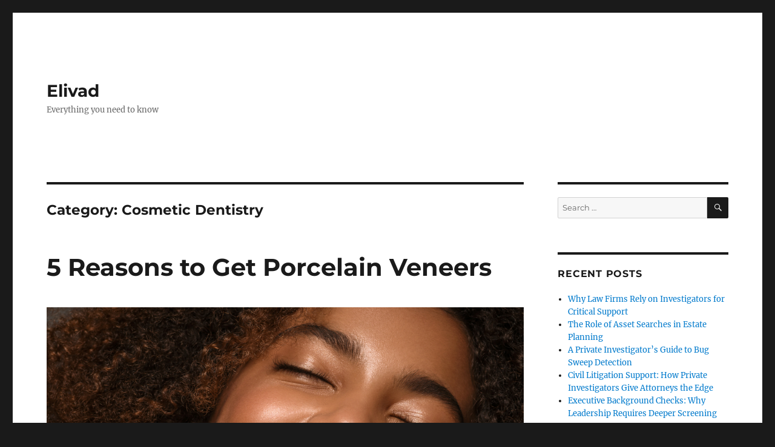

--- FILE ---
content_type: text/html; charset=UTF-8
request_url: https://elivad.com/category/cosmetic-dentistry/
body_size: 24149
content:
<!DOCTYPE html>
<html lang="en-US" class="no-js">
<head>
	<meta charset="UTF-8">
	<meta name="viewport" content="width=device-width, initial-scale=1.0">
	<link rel="profile" href="https://gmpg.org/xfn/11">
		<script>
(function(html){html.className = html.className.replace(/\bno-js\b/,'js')})(document.documentElement);
//# sourceURL=twentysixteen_javascript_detection
</script>
<meta name='robots' content='index, follow, max-image-preview:large, max-snippet:-1, max-video-preview:-1' />
	<style>img:is([sizes="auto" i], [sizes^="auto," i]) { contain-intrinsic-size: 3000px 1500px }</style>
	
	<!-- This site is optimized with the Yoast SEO plugin v26.8 - https://yoast.com/product/yoast-seo-wordpress/ -->
	<title>Cosmetic Dentistry Archives - Elivad</title>
	<link rel="canonical" href="https://elivad.com/category/cosmetic-dentistry/" />
	<link rel="next" href="https://elivad.com/category/cosmetic-dentistry/page/2/" />
	<meta property="og:locale" content="en_US" />
	<meta property="og:type" content="article" />
	<meta property="og:title" content="Cosmetic Dentistry Archives - Elivad" />
	<meta property="og:url" content="https://elivad.com/category/cosmetic-dentistry/" />
	<meta property="og:site_name" content="Elivad" />
	<meta name="twitter:card" content="summary_large_image" />
	<script type="application/ld+json" class="yoast-schema-graph">{"@context":"https://schema.org","@graph":[{"@type":"CollectionPage","@id":"https://elivad.com/category/cosmetic-dentistry/","url":"https://elivad.com/category/cosmetic-dentistry/","name":"Cosmetic Dentistry Archives - Elivad","isPartOf":{"@id":"https://elivad.com/#website"},"primaryImageOfPage":{"@id":"https://elivad.com/category/cosmetic-dentistry/#primaryimage"},"image":{"@id":"https://elivad.com/category/cosmetic-dentistry/#primaryimage"},"thumbnailUrl":"https://elivad.com/wp-content/uploads/2024/01/porcelain-veneers.jpg","breadcrumb":{"@id":"https://elivad.com/category/cosmetic-dentistry/#breadcrumb"},"inLanguage":"en-US"},{"@type":"ImageObject","inLanguage":"en-US","@id":"https://elivad.com/category/cosmetic-dentistry/#primaryimage","url":"https://elivad.com/wp-content/uploads/2024/01/porcelain-veneers.jpg","contentUrl":"https://elivad.com/wp-content/uploads/2024/01/porcelain-veneers.jpg","width":1000,"height":729,"caption":"impressions dental veneers chandler az"},{"@type":"BreadcrumbList","@id":"https://elivad.com/category/cosmetic-dentistry/#breadcrumb","itemListElement":[{"@type":"ListItem","position":1,"name":"Home","item":"https://elivad.com/"},{"@type":"ListItem","position":2,"name":"Cosmetic Dentistry"}]},{"@type":"WebSite","@id":"https://elivad.com/#website","url":"https://elivad.com/","name":"Elivad","description":"Everything you need to know","potentialAction":[{"@type":"SearchAction","target":{"@type":"EntryPoint","urlTemplate":"https://elivad.com/?s={search_term_string}"},"query-input":{"@type":"PropertyValueSpecification","valueRequired":true,"valueName":"search_term_string"}}],"inLanguage":"en-US"}]}</script>
	<!-- / Yoast SEO plugin. -->


<link rel="alternate" type="application/rss+xml" title="Elivad &raquo; Feed" href="https://elivad.com/feed/" />
<link rel="alternate" type="application/rss+xml" title="Elivad &raquo; Comments Feed" href="https://elivad.com/comments/feed/" />
<link rel="alternate" type="application/rss+xml" title="Elivad &raquo; Cosmetic Dentistry Category Feed" href="https://elivad.com/category/cosmetic-dentistry/feed/" />
<script>
window._wpemojiSettings = {"baseUrl":"https:\/\/s.w.org\/images\/core\/emoji\/16.0.1\/72x72\/","ext":".png","svgUrl":"https:\/\/s.w.org\/images\/core\/emoji\/16.0.1\/svg\/","svgExt":".svg","source":{"concatemoji":"https:\/\/elivad.com\/wp-includes\/js\/wp-emoji-release.min.js?ver=6.8.3"}};
/*! This file is auto-generated */
!function(s,n){var o,i,e;function c(e){try{var t={supportTests:e,timestamp:(new Date).valueOf()};sessionStorage.setItem(o,JSON.stringify(t))}catch(e){}}function p(e,t,n){e.clearRect(0,0,e.canvas.width,e.canvas.height),e.fillText(t,0,0);var t=new Uint32Array(e.getImageData(0,0,e.canvas.width,e.canvas.height).data),a=(e.clearRect(0,0,e.canvas.width,e.canvas.height),e.fillText(n,0,0),new Uint32Array(e.getImageData(0,0,e.canvas.width,e.canvas.height).data));return t.every(function(e,t){return e===a[t]})}function u(e,t){e.clearRect(0,0,e.canvas.width,e.canvas.height),e.fillText(t,0,0);for(var n=e.getImageData(16,16,1,1),a=0;a<n.data.length;a++)if(0!==n.data[a])return!1;return!0}function f(e,t,n,a){switch(t){case"flag":return n(e,"\ud83c\udff3\ufe0f\u200d\u26a7\ufe0f","\ud83c\udff3\ufe0f\u200b\u26a7\ufe0f")?!1:!n(e,"\ud83c\udde8\ud83c\uddf6","\ud83c\udde8\u200b\ud83c\uddf6")&&!n(e,"\ud83c\udff4\udb40\udc67\udb40\udc62\udb40\udc65\udb40\udc6e\udb40\udc67\udb40\udc7f","\ud83c\udff4\u200b\udb40\udc67\u200b\udb40\udc62\u200b\udb40\udc65\u200b\udb40\udc6e\u200b\udb40\udc67\u200b\udb40\udc7f");case"emoji":return!a(e,"\ud83e\udedf")}return!1}function g(e,t,n,a){var r="undefined"!=typeof WorkerGlobalScope&&self instanceof WorkerGlobalScope?new OffscreenCanvas(300,150):s.createElement("canvas"),o=r.getContext("2d",{willReadFrequently:!0}),i=(o.textBaseline="top",o.font="600 32px Arial",{});return e.forEach(function(e){i[e]=t(o,e,n,a)}),i}function t(e){var t=s.createElement("script");t.src=e,t.defer=!0,s.head.appendChild(t)}"undefined"!=typeof Promise&&(o="wpEmojiSettingsSupports",i=["flag","emoji"],n.supports={everything:!0,everythingExceptFlag:!0},e=new Promise(function(e){s.addEventListener("DOMContentLoaded",e,{once:!0})}),new Promise(function(t){var n=function(){try{var e=JSON.parse(sessionStorage.getItem(o));if("object"==typeof e&&"number"==typeof e.timestamp&&(new Date).valueOf()<e.timestamp+604800&&"object"==typeof e.supportTests)return e.supportTests}catch(e){}return null}();if(!n){if("undefined"!=typeof Worker&&"undefined"!=typeof OffscreenCanvas&&"undefined"!=typeof URL&&URL.createObjectURL&&"undefined"!=typeof Blob)try{var e="postMessage("+g.toString()+"("+[JSON.stringify(i),f.toString(),p.toString(),u.toString()].join(",")+"));",a=new Blob([e],{type:"text/javascript"}),r=new Worker(URL.createObjectURL(a),{name:"wpTestEmojiSupports"});return void(r.onmessage=function(e){c(n=e.data),r.terminate(),t(n)})}catch(e){}c(n=g(i,f,p,u))}t(n)}).then(function(e){for(var t in e)n.supports[t]=e[t],n.supports.everything=n.supports.everything&&n.supports[t],"flag"!==t&&(n.supports.everythingExceptFlag=n.supports.everythingExceptFlag&&n.supports[t]);n.supports.everythingExceptFlag=n.supports.everythingExceptFlag&&!n.supports.flag,n.DOMReady=!1,n.readyCallback=function(){n.DOMReady=!0}}).then(function(){return e}).then(function(){var e;n.supports.everything||(n.readyCallback(),(e=n.source||{}).concatemoji?t(e.concatemoji):e.wpemoji&&e.twemoji&&(t(e.twemoji),t(e.wpemoji)))}))}((window,document),window._wpemojiSettings);
</script>
<style id='wp-emoji-styles-inline-css'>

	img.wp-smiley, img.emoji {
		display: inline !important;
		border: none !important;
		box-shadow: none !important;
		height: 1em !important;
		width: 1em !important;
		margin: 0 0.07em !important;
		vertical-align: -0.1em !important;
		background: none !important;
		padding: 0 !important;
	}
</style>
<link rel='stylesheet' id='wp-block-library-css' href='https://elivad.com/wp-includes/css/dist/block-library/style.min.css?ver=6.8.3' media='all' />
<style id='wp-block-library-theme-inline-css'>
.wp-block-audio :where(figcaption){color:#555;font-size:13px;text-align:center}.is-dark-theme .wp-block-audio :where(figcaption){color:#ffffffa6}.wp-block-audio{margin:0 0 1em}.wp-block-code{border:1px solid #ccc;border-radius:4px;font-family:Menlo,Consolas,monaco,monospace;padding:.8em 1em}.wp-block-embed :where(figcaption){color:#555;font-size:13px;text-align:center}.is-dark-theme .wp-block-embed :where(figcaption){color:#ffffffa6}.wp-block-embed{margin:0 0 1em}.blocks-gallery-caption{color:#555;font-size:13px;text-align:center}.is-dark-theme .blocks-gallery-caption{color:#ffffffa6}:root :where(.wp-block-image figcaption){color:#555;font-size:13px;text-align:center}.is-dark-theme :root :where(.wp-block-image figcaption){color:#ffffffa6}.wp-block-image{margin:0 0 1em}.wp-block-pullquote{border-bottom:4px solid;border-top:4px solid;color:currentColor;margin-bottom:1.75em}.wp-block-pullquote cite,.wp-block-pullquote footer,.wp-block-pullquote__citation{color:currentColor;font-size:.8125em;font-style:normal;text-transform:uppercase}.wp-block-quote{border-left:.25em solid;margin:0 0 1.75em;padding-left:1em}.wp-block-quote cite,.wp-block-quote footer{color:currentColor;font-size:.8125em;font-style:normal;position:relative}.wp-block-quote:where(.has-text-align-right){border-left:none;border-right:.25em solid;padding-left:0;padding-right:1em}.wp-block-quote:where(.has-text-align-center){border:none;padding-left:0}.wp-block-quote.is-large,.wp-block-quote.is-style-large,.wp-block-quote:where(.is-style-plain){border:none}.wp-block-search .wp-block-search__label{font-weight:700}.wp-block-search__button{border:1px solid #ccc;padding:.375em .625em}:where(.wp-block-group.has-background){padding:1.25em 2.375em}.wp-block-separator.has-css-opacity{opacity:.4}.wp-block-separator{border:none;border-bottom:2px solid;margin-left:auto;margin-right:auto}.wp-block-separator.has-alpha-channel-opacity{opacity:1}.wp-block-separator:not(.is-style-wide):not(.is-style-dots){width:100px}.wp-block-separator.has-background:not(.is-style-dots){border-bottom:none;height:1px}.wp-block-separator.has-background:not(.is-style-wide):not(.is-style-dots){height:2px}.wp-block-table{margin:0 0 1em}.wp-block-table td,.wp-block-table th{word-break:normal}.wp-block-table :where(figcaption){color:#555;font-size:13px;text-align:center}.is-dark-theme .wp-block-table :where(figcaption){color:#ffffffa6}.wp-block-video :where(figcaption){color:#555;font-size:13px;text-align:center}.is-dark-theme .wp-block-video :where(figcaption){color:#ffffffa6}.wp-block-video{margin:0 0 1em}:root :where(.wp-block-template-part.has-background){margin-bottom:0;margin-top:0;padding:1.25em 2.375em}
</style>
<style id='classic-theme-styles-inline-css'>
/*! This file is auto-generated */
.wp-block-button__link{color:#fff;background-color:#32373c;border-radius:9999px;box-shadow:none;text-decoration:none;padding:calc(.667em + 2px) calc(1.333em + 2px);font-size:1.125em}.wp-block-file__button{background:#32373c;color:#fff;text-decoration:none}
</style>
<style id='global-styles-inline-css'>
:root{--wp--preset--aspect-ratio--square: 1;--wp--preset--aspect-ratio--4-3: 4/3;--wp--preset--aspect-ratio--3-4: 3/4;--wp--preset--aspect-ratio--3-2: 3/2;--wp--preset--aspect-ratio--2-3: 2/3;--wp--preset--aspect-ratio--16-9: 16/9;--wp--preset--aspect-ratio--9-16: 9/16;--wp--preset--color--black: #000000;--wp--preset--color--cyan-bluish-gray: #abb8c3;--wp--preset--color--white: #fff;--wp--preset--color--pale-pink: #f78da7;--wp--preset--color--vivid-red: #cf2e2e;--wp--preset--color--luminous-vivid-orange: #ff6900;--wp--preset--color--luminous-vivid-amber: #fcb900;--wp--preset--color--light-green-cyan: #7bdcb5;--wp--preset--color--vivid-green-cyan: #00d084;--wp--preset--color--pale-cyan-blue: #8ed1fc;--wp--preset--color--vivid-cyan-blue: #0693e3;--wp--preset--color--vivid-purple: #9b51e0;--wp--preset--color--dark-gray: #1a1a1a;--wp--preset--color--medium-gray: #686868;--wp--preset--color--light-gray: #e5e5e5;--wp--preset--color--blue-gray: #4d545c;--wp--preset--color--bright-blue: #007acc;--wp--preset--color--light-blue: #9adffd;--wp--preset--color--dark-brown: #402b30;--wp--preset--color--medium-brown: #774e24;--wp--preset--color--dark-red: #640c1f;--wp--preset--color--bright-red: #ff675f;--wp--preset--color--yellow: #ffef8e;--wp--preset--gradient--vivid-cyan-blue-to-vivid-purple: linear-gradient(135deg,rgba(6,147,227,1) 0%,rgb(155,81,224) 100%);--wp--preset--gradient--light-green-cyan-to-vivid-green-cyan: linear-gradient(135deg,rgb(122,220,180) 0%,rgb(0,208,130) 100%);--wp--preset--gradient--luminous-vivid-amber-to-luminous-vivid-orange: linear-gradient(135deg,rgba(252,185,0,1) 0%,rgba(255,105,0,1) 100%);--wp--preset--gradient--luminous-vivid-orange-to-vivid-red: linear-gradient(135deg,rgba(255,105,0,1) 0%,rgb(207,46,46) 100%);--wp--preset--gradient--very-light-gray-to-cyan-bluish-gray: linear-gradient(135deg,rgb(238,238,238) 0%,rgb(169,184,195) 100%);--wp--preset--gradient--cool-to-warm-spectrum: linear-gradient(135deg,rgb(74,234,220) 0%,rgb(151,120,209) 20%,rgb(207,42,186) 40%,rgb(238,44,130) 60%,rgb(251,105,98) 80%,rgb(254,248,76) 100%);--wp--preset--gradient--blush-light-purple: linear-gradient(135deg,rgb(255,206,236) 0%,rgb(152,150,240) 100%);--wp--preset--gradient--blush-bordeaux: linear-gradient(135deg,rgb(254,205,165) 0%,rgb(254,45,45) 50%,rgb(107,0,62) 100%);--wp--preset--gradient--luminous-dusk: linear-gradient(135deg,rgb(255,203,112) 0%,rgb(199,81,192) 50%,rgb(65,88,208) 100%);--wp--preset--gradient--pale-ocean: linear-gradient(135deg,rgb(255,245,203) 0%,rgb(182,227,212) 50%,rgb(51,167,181) 100%);--wp--preset--gradient--electric-grass: linear-gradient(135deg,rgb(202,248,128) 0%,rgb(113,206,126) 100%);--wp--preset--gradient--midnight: linear-gradient(135deg,rgb(2,3,129) 0%,rgb(40,116,252) 100%);--wp--preset--font-size--small: 13px;--wp--preset--font-size--medium: 20px;--wp--preset--font-size--large: 36px;--wp--preset--font-size--x-large: 42px;--wp--preset--spacing--20: 0.44rem;--wp--preset--spacing--30: 0.67rem;--wp--preset--spacing--40: 1rem;--wp--preset--spacing--50: 1.5rem;--wp--preset--spacing--60: 2.25rem;--wp--preset--spacing--70: 3.38rem;--wp--preset--spacing--80: 5.06rem;--wp--preset--shadow--natural: 6px 6px 9px rgba(0, 0, 0, 0.2);--wp--preset--shadow--deep: 12px 12px 50px rgba(0, 0, 0, 0.4);--wp--preset--shadow--sharp: 6px 6px 0px rgba(0, 0, 0, 0.2);--wp--preset--shadow--outlined: 6px 6px 0px -3px rgba(255, 255, 255, 1), 6px 6px rgba(0, 0, 0, 1);--wp--preset--shadow--crisp: 6px 6px 0px rgba(0, 0, 0, 1);}:where(.is-layout-flex){gap: 0.5em;}:where(.is-layout-grid){gap: 0.5em;}body .is-layout-flex{display: flex;}.is-layout-flex{flex-wrap: wrap;align-items: center;}.is-layout-flex > :is(*, div){margin: 0;}body .is-layout-grid{display: grid;}.is-layout-grid > :is(*, div){margin: 0;}:where(.wp-block-columns.is-layout-flex){gap: 2em;}:where(.wp-block-columns.is-layout-grid){gap: 2em;}:where(.wp-block-post-template.is-layout-flex){gap: 1.25em;}:where(.wp-block-post-template.is-layout-grid){gap: 1.25em;}.has-black-color{color: var(--wp--preset--color--black) !important;}.has-cyan-bluish-gray-color{color: var(--wp--preset--color--cyan-bluish-gray) !important;}.has-white-color{color: var(--wp--preset--color--white) !important;}.has-pale-pink-color{color: var(--wp--preset--color--pale-pink) !important;}.has-vivid-red-color{color: var(--wp--preset--color--vivid-red) !important;}.has-luminous-vivid-orange-color{color: var(--wp--preset--color--luminous-vivid-orange) !important;}.has-luminous-vivid-amber-color{color: var(--wp--preset--color--luminous-vivid-amber) !important;}.has-light-green-cyan-color{color: var(--wp--preset--color--light-green-cyan) !important;}.has-vivid-green-cyan-color{color: var(--wp--preset--color--vivid-green-cyan) !important;}.has-pale-cyan-blue-color{color: var(--wp--preset--color--pale-cyan-blue) !important;}.has-vivid-cyan-blue-color{color: var(--wp--preset--color--vivid-cyan-blue) !important;}.has-vivid-purple-color{color: var(--wp--preset--color--vivid-purple) !important;}.has-black-background-color{background-color: var(--wp--preset--color--black) !important;}.has-cyan-bluish-gray-background-color{background-color: var(--wp--preset--color--cyan-bluish-gray) !important;}.has-white-background-color{background-color: var(--wp--preset--color--white) !important;}.has-pale-pink-background-color{background-color: var(--wp--preset--color--pale-pink) !important;}.has-vivid-red-background-color{background-color: var(--wp--preset--color--vivid-red) !important;}.has-luminous-vivid-orange-background-color{background-color: var(--wp--preset--color--luminous-vivid-orange) !important;}.has-luminous-vivid-amber-background-color{background-color: var(--wp--preset--color--luminous-vivid-amber) !important;}.has-light-green-cyan-background-color{background-color: var(--wp--preset--color--light-green-cyan) !important;}.has-vivid-green-cyan-background-color{background-color: var(--wp--preset--color--vivid-green-cyan) !important;}.has-pale-cyan-blue-background-color{background-color: var(--wp--preset--color--pale-cyan-blue) !important;}.has-vivid-cyan-blue-background-color{background-color: var(--wp--preset--color--vivid-cyan-blue) !important;}.has-vivid-purple-background-color{background-color: var(--wp--preset--color--vivid-purple) !important;}.has-black-border-color{border-color: var(--wp--preset--color--black) !important;}.has-cyan-bluish-gray-border-color{border-color: var(--wp--preset--color--cyan-bluish-gray) !important;}.has-white-border-color{border-color: var(--wp--preset--color--white) !important;}.has-pale-pink-border-color{border-color: var(--wp--preset--color--pale-pink) !important;}.has-vivid-red-border-color{border-color: var(--wp--preset--color--vivid-red) !important;}.has-luminous-vivid-orange-border-color{border-color: var(--wp--preset--color--luminous-vivid-orange) !important;}.has-luminous-vivid-amber-border-color{border-color: var(--wp--preset--color--luminous-vivid-amber) !important;}.has-light-green-cyan-border-color{border-color: var(--wp--preset--color--light-green-cyan) !important;}.has-vivid-green-cyan-border-color{border-color: var(--wp--preset--color--vivid-green-cyan) !important;}.has-pale-cyan-blue-border-color{border-color: var(--wp--preset--color--pale-cyan-blue) !important;}.has-vivid-cyan-blue-border-color{border-color: var(--wp--preset--color--vivid-cyan-blue) !important;}.has-vivid-purple-border-color{border-color: var(--wp--preset--color--vivid-purple) !important;}.has-vivid-cyan-blue-to-vivid-purple-gradient-background{background: var(--wp--preset--gradient--vivid-cyan-blue-to-vivid-purple) !important;}.has-light-green-cyan-to-vivid-green-cyan-gradient-background{background: var(--wp--preset--gradient--light-green-cyan-to-vivid-green-cyan) !important;}.has-luminous-vivid-amber-to-luminous-vivid-orange-gradient-background{background: var(--wp--preset--gradient--luminous-vivid-amber-to-luminous-vivid-orange) !important;}.has-luminous-vivid-orange-to-vivid-red-gradient-background{background: var(--wp--preset--gradient--luminous-vivid-orange-to-vivid-red) !important;}.has-very-light-gray-to-cyan-bluish-gray-gradient-background{background: var(--wp--preset--gradient--very-light-gray-to-cyan-bluish-gray) !important;}.has-cool-to-warm-spectrum-gradient-background{background: var(--wp--preset--gradient--cool-to-warm-spectrum) !important;}.has-blush-light-purple-gradient-background{background: var(--wp--preset--gradient--blush-light-purple) !important;}.has-blush-bordeaux-gradient-background{background: var(--wp--preset--gradient--blush-bordeaux) !important;}.has-luminous-dusk-gradient-background{background: var(--wp--preset--gradient--luminous-dusk) !important;}.has-pale-ocean-gradient-background{background: var(--wp--preset--gradient--pale-ocean) !important;}.has-electric-grass-gradient-background{background: var(--wp--preset--gradient--electric-grass) !important;}.has-midnight-gradient-background{background: var(--wp--preset--gradient--midnight) !important;}.has-small-font-size{font-size: var(--wp--preset--font-size--small) !important;}.has-medium-font-size{font-size: var(--wp--preset--font-size--medium) !important;}.has-large-font-size{font-size: var(--wp--preset--font-size--large) !important;}.has-x-large-font-size{font-size: var(--wp--preset--font-size--x-large) !important;}
:where(.wp-block-post-template.is-layout-flex){gap: 1.25em;}:where(.wp-block-post-template.is-layout-grid){gap: 1.25em;}
:where(.wp-block-columns.is-layout-flex){gap: 2em;}:where(.wp-block-columns.is-layout-grid){gap: 2em;}
:root :where(.wp-block-pullquote){font-size: 1.5em;line-height: 1.6;}
</style>
<link rel='stylesheet' id='wp-components-css' href='https://elivad.com/wp-includes/css/dist/components/style.min.css?ver=6.8.3' media='all' />
<link rel='stylesheet' id='godaddy-styles-css' href='https://elivad.com/wp-content/mu-plugins/vendor/wpex/godaddy-launch/includes/Dependencies/GoDaddy/Styles/build/latest.css?ver=2.0.2' media='all' />
<link rel='stylesheet' id='twentysixteen-fonts-css' href='https://elivad.com/wp-content/themes/twentysixteen/fonts/merriweather-plus-montserrat-plus-inconsolata.css?ver=20230328' media='all' />
<link rel='stylesheet' id='genericons-css' href='https://elivad.com/wp-content/themes/twentysixteen/genericons/genericons.css?ver=20251101' media='all' />
<link rel='stylesheet' id='twentysixteen-style-css' href='https://elivad.com/wp-content/themes/twentysixteen/style.css?ver=20251202' media='all' />
<link rel='stylesheet' id='twentysixteen-block-style-css' href='https://elivad.com/wp-content/themes/twentysixteen/css/blocks.css?ver=20240817' media='all' />
<script src="https://elivad.com/wp-includes/js/jquery/jquery.min.js?ver=3.7.1" id="jquery-core-js"></script>
<script src="https://elivad.com/wp-includes/js/jquery/jquery-migrate.min.js?ver=3.4.1" id="jquery-migrate-js"></script>
<script id="twentysixteen-script-js-extra">
var screenReaderText = {"expand":"expand child menu","collapse":"collapse child menu"};
</script>
<script src="https://elivad.com/wp-content/themes/twentysixteen/js/functions.js?ver=20230629" id="twentysixteen-script-js" defer data-wp-strategy="defer"></script>
<link rel="https://api.w.org/" href="https://elivad.com/wp-json/" /><link rel="alternate" title="JSON" type="application/json" href="https://elivad.com/wp-json/wp/v2/categories/12" /><link rel="EditURI" type="application/rsd+xml" title="RSD" href="https://elivad.com/xmlrpc.php?rsd" />
<meta name="generator" content="WordPress 6.8.3" />
</head>

<body class="archive category category-cosmetic-dentistry category-12 wp-embed-responsive wp-theme-twentysixteen group-blog hfeed">
<div id="page" class="site">
	<div class="site-inner">
		<a class="skip-link screen-reader-text" href="#content">
			Skip to content		</a>

		<header id="masthead" class="site-header">
			<div class="site-header-main">
				<div class="site-branding">
											<p class="site-title"><a href="https://elivad.com/" rel="home" >Elivad</a></p>
												<p class="site-description">Everything you need to know</p>
									</div><!-- .site-branding -->

							</div><!-- .site-header-main -->

					</header><!-- .site-header -->

		<div id="content" class="site-content">

	<div id="primary" class="content-area">
		<main id="main" class="site-main">

		
			<header class="page-header">
				<h1 class="page-title">Category: <span>Cosmetic Dentistry</span></h1>			</header><!-- .page-header -->

			
<article id="post-390" class="post-390 post type-post status-publish format-standard has-post-thumbnail hentry category-cosmetic-dentistry">
	<header class="entry-header">
		
		<h2 class="entry-title"><a href="https://elivad.com/5-reasons-to-get-porcelain-veneers/" rel="bookmark">5 Reasons to Get Porcelain Veneers</a></h2>	</header><!-- .entry-header -->

	
	
	<a class="post-thumbnail" href="https://elivad.com/5-reasons-to-get-porcelain-veneers/" aria-hidden="true">
		<img width="1000" height="729" src="https://elivad.com/wp-content/uploads/2024/01/porcelain-veneers.jpg" class="attachment-post-thumbnail size-post-thumbnail wp-post-image" alt="5 Reasons to Get Porcelain Veneers" decoding="async" fetchpriority="high" srcset="https://elivad.com/wp-content/uploads/2024/01/porcelain-veneers.jpg 1000w, https://elivad.com/wp-content/uploads/2024/01/porcelain-veneers-300x219.jpg 300w, https://elivad.com/wp-content/uploads/2024/01/porcelain-veneers-768x560.jpg 768w" sizes="(max-width: 709px) 85vw, (max-width: 909px) 67vw, (max-width: 984px) 60vw, (max-width: 1362px) 62vw, 840px" />	</a>

		
	<div class="entry-content">
		
<p>If you&#8217;re looking to transform your smile,<a href="https://impressionsdental.com/porcelain-veneers/"> porcelain veneers offered by a cosmetic dentist</a> could be the game-changer you&#8217;ve been seeking. Here are five compelling reasons why opting for porcelain veneers from a <a href="https://impressionsdental.com/">Chandler, AZ cosmetic dentist</a> might be the perfect choice:</p>



<ol class="wp-block-list">
<li><strong>Enhanced Aesthetics:</strong> Porcelain veneers are custom-made, ultra-thin shells designed to cover the front surface of your teeth. They offer a natural appearance, blending seamlessly with your existing teeth. Whether you want to conceal discoloration, gaps, or misshapen teeth, veneers provide a beautiful, uniform smile.</li>



<li><strong>Stain-Resistant and Durable:</strong> Unlike natural enamel, porcelain veneers are highly resistant to stains from food, beverages, or tobacco. They maintain their luster, allowing you to enjoy your favorite drinks without worrying about discoloration. Additionally, they&#8217;re durable and can last for a decade or more with proper care, offering a long-term solution for smile enhancement.</li>



<li><strong>Minimally Invasive Procedure:</strong> Getting porcelain veneers typically involves minimal alteration of your natural teeth. The process often requires only a small amount of enamel removal, preserving most of your tooth structure. Cosmetic dentists work closely with patients to ensure a comfortable and minimally invasive procedure.</li>



<li><strong>Customization and Natural Look:</strong> Each set of porcelain veneers is tailor-made to suit your unique dental structure and desired outcome. Cosmetic dentists take into account factors like tooth shape, size, and color to create a natural-looking and personalized smile. This customization ensures that your veneers complement your facial features and align perfectly with your preferences.</li>



<li><strong>Boost in Confidence:</strong> A radiant smile can significantly impact self-confidence. Porcelain veneers not only improve dental aesthetics but also boost self-esteem. Feeling confident about your smile can positively influence various aspects of your life, from personal relationships to professional opportunities.</li>
</ol>



<p>Before considering veneers, it&#8217;s crucial to consult with a <a href="https://impressionsdental.com/">qualified cosmetic dentist</a>. They&#8217;ll assess your dental health, discuss your goals, and guide you through the process, ensuring you achieve the smile of your dreams.</p>



<p>Find the right cosmetic dentist who can transform your smile. <a href="https://impressionsdental.com/contact-us/">Schedule a consultation</a> with Dr. Brigham Baker at Impressions Dental in Chandler, AZ, to find out if you’re a good candidate for this type of cosmetic dentistry or other treatments.</p>
	</div><!-- .entry-content -->

	<footer class="entry-footer">
		<span class="byline"><span class="screen-reader-text">Author </span><span class="author vcard"><a class="url fn n" href="https://elivad.com/author/cara/">cara</a></span></span><span class="posted-on"><span class="screen-reader-text">Posted on </span><a href="https://elivad.com/5-reasons-to-get-porcelain-veneers/" rel="bookmark"><time class="entry-date published" datetime="2024-01-01T16:25:14+00:00">January 1, 2024</time><time class="updated" datetime="2024-01-01T16:26:52+00:00">January 1, 2024</time></a></span><span class="cat-links"><span class="screen-reader-text">Categories </span><a href="https://elivad.com/category/cosmetic-dentistry/" rel="category tag">Cosmetic Dentistry</a></span>			</footer><!-- .entry-footer -->
</article><!-- #post-390 -->

<article id="post-362" class="post-362 post type-post status-publish format-standard has-post-thumbnail hentry category-cosmetic-dentistry category-smile-makeover">
	<header class="entry-header">
		
		<h2 class="entry-title"><a href="https://elivad.com/5-reasons-to-get-a-smile-makeover/" rel="bookmark">5 Reasons to Get a Smile Makeover</a></h2>	</header><!-- .entry-header -->

	
	
	<a class="post-thumbnail" href="https://elivad.com/5-reasons-to-get-a-smile-makeover/" aria-hidden="true">
		<img width="1000" height="667" src="https://elivad.com/wp-content/uploads/2023/08/couple.jpg" class="attachment-post-thumbnail size-post-thumbnail wp-post-image" alt="5 Reasons to Get a Smile Makeover" decoding="async" srcset="https://elivad.com/wp-content/uploads/2023/08/couple.jpg 1000w, https://elivad.com/wp-content/uploads/2023/08/couple-300x200.jpg 300w, https://elivad.com/wp-content/uploads/2023/08/couple-768x512.jpg 768w" sizes="(max-width: 709px) 85vw, (max-width: 909px) 67vw, (max-width: 984px) 60vw, (max-width: 1362px) 62vw, 840px" />	</a>

		
	<div class="entry-content">
		
<p>A confident smile is a powerful asset that not only enhances your appearance but also boosts your self-esteem and overall well-being. If you find yourself feeling self-conscious about your teeth, a smile makeover could be the solution you&#8217;ve been looking for. Here are five compelling reasons to consider embarking on a smile makeover journey:</p>



<ol class="wp-block-list">
<li><strong>Enhanced Self-Confidence:</strong> A smile makeover can significantly improve your self-confidence. If you&#8217;ve been hiding your smile due to concerns about discolored, misaligned, or damaged teeth, a smile makeover can address these issues and help you feel more comfortable in social situations. With a renewed sense of confidence, you&#8217;ll be more likely to engage in conversations, attend social events, and pursue opportunities that you might have shied away from before.</li>



<li><strong>Improved Oral Health:</strong> A smile makeover doesn&#8217;t just focus on aesthetics; it also has positive effects on your oral health. Dental problems such as misaligned teeth, gaps, and overcrowding can lead to issues like gum disease, cavities, and jaw pain. By correcting these issues through treatments like <a href="https://marianaorthodontics.com/">orthodontics</a>, dental implants, or veneers, you&#8217;re not only enhancing your smile&#8217;s appearance but also promoting better oral health for the long term.</li>



<li><strong>Personal and Professional Advancements:</strong> A captivating smile can open doors in both your personal and professional life. In professional settings, a confident smile can leave a lasting positive impression on colleagues, clients, and superiors. It can enhance your communication skills and project an image of self-assuredness. In personal relationships, a warm smile can create a strong first impression and help you connect with others on a deeper level.</li>



<li><strong>Customized Treatment Plans:</strong> One of the significant benefits of a smile makeover is the customization it offers. Your dentist will work with you to design a treatment plan tailored to your specific needs and goals. Whether you&#8217;re dealing with stained teeth, chipped enamel, or gaps between teeth, there are various cosmetic dentistry procedures available to address these concerns. This personalized approach ensures that you achieve the smile you&#8217;ve always wanted.</li>



<li><strong>Comprehensive Transformation:</strong> A smile makeover is not limited to one specific procedure; it&#8217;s a comprehensive transformation that considers all aspects of your smile. From teeth alignment and color to gum health and facial symmetry, your dentist takes a holistic approach to create a balanced, harmonious smile that complements your unique facial features. This approach results in a natural-looking, radiant smile that enhances your overall appearance.</li>
</ol>



<p>In conclusion, a smile makeover offers numerous benefits beyond the cosmetic enhancements it provides. It has the power to boost your self-confidence, improve your oral health, and positively impact various areas of your life. With customized treatment plans and a focus on comprehensive transformation, a smile makeover is an investment in both your appearance and your well-being.</p>



<p>If you&#8217;re considering a smile makeover, it&#8217;s crucial to consult with an experienced cosmetic dentist who can assess your needs, discuss your goals, and recommend appropriate treatments. Whether it&#8217;s teeth whitening, veneers, dental implants, or <a href="https://marianaorthodontics.com">orthodontic solutions</a>, your dentist will guide you through the options that align with your preferences and desired outcomes.</p>



<p>Remember that a beautiful smile goes beyond aesthetics; it&#8217;s a reflection of your happiness and confidence. By investing in a smile makeover, you&#8217;re investing in your own self-worth and the positive impact you can make on those around you. So, take the first step toward a more confident and radiant smile—explore the possibilities of a smile makeover from a cosmetic dentist in Chandler, AZ nd experience the transformative effects it can have on your life.</p>



<p></p>



<p>Discover the compelling reasons why a smile makeover can boost confidence, oral health, and personal advancements for a radiant new you.</p>
	</div><!-- .entry-content -->

	<footer class="entry-footer">
		<span class="byline"><span class="screen-reader-text">Author </span><span class="author vcard"><a class="url fn n" href="https://elivad.com/author/cara/">cara</a></span></span><span class="posted-on"><span class="screen-reader-text">Posted on </span><a href="https://elivad.com/5-reasons-to-get-a-smile-makeover/" rel="bookmark"><time class="entry-date published" datetime="2023-08-16T19:04:37+00:00">August 16, 2023</time><time class="updated" datetime="2025-04-10T18:03:52+00:00">April 10, 2025</time></a></span><span class="cat-links"><span class="screen-reader-text">Categories </span><a href="https://elivad.com/category/cosmetic-dentistry/" rel="category tag">Cosmetic Dentistry</a>, <a href="https://elivad.com/category/smile-makeover/" rel="category tag">smile makeover</a></span>			</footer><!-- .entry-footer -->
</article><!-- #post-362 -->

<article id="post-340" class="post-340 post type-post status-publish format-standard hentry category-cosmetic-dentistry">
	<header class="entry-header">
		
		<h2 class="entry-title"><a href="https://elivad.com/looking-for-a-graduation-gift-3-cosmetic-dental-treatments-for-the-win/" rel="bookmark">Looking for a Graduation Gift? 3 Cosmetic Dental Treatments for the Win!</a></h2>	</header><!-- .entry-header -->

	
	
	<div class="entry-content">
		
<figure class="wp-block-image size-full"><a href="https://elivad.com/wp-content/uploads/2023/06/graduation.jpg"><img loading="lazy" decoding="async" width="410" height="292" src="https://elivad.com/wp-content/uploads/2023/06/graduation.jpg" alt="cosmetic dental treatments, Chandler dentist
" class="wp-image-341" srcset="https://elivad.com/wp-content/uploads/2023/06/graduation.jpg 410w, https://elivad.com/wp-content/uploads/2023/06/graduation-300x214.jpg 300w" sizes="auto, (max-width: 410px) 85vw, 410px" /></a></figure>



<p>Unless you’re especially creative or have money to burn, finding the perfect graduation gift for your favorite upcoming graduate can be a daunting experience. Fortunately, it can be a hit right off the bat. The right gift can even leave them smiling for years to come. If you&#8217;re looking for a graduation gift that focuses on cosmetic dental treatments, here are three options that could be a great choice.</p>



<p>Teeth Whitening</p>



<p>A brighter smile can significantly affect a person&#8217;s appearance and confidence. Professional teeth whitening treatments can help remove stains and discoloration, leaving the teeth several shades lighter. How many shades? Well, that depends on the whitening plan agreed upon by the patient and dentist to create a natural-looking improvement. Various options are available, including in-office treatments or take-home kits provided by a dentist. Moreover, professional teeth whitening is one of the most affordable cosmetic dentistry options that provide quick and long-lasting results worth smiling about.&nbsp;</p>



<p>Dental Veneers</p>



<p>If you’ve ever marveled at the perfect smiles of a Hollywood A-lister or your favorite influencer, you may be surprised to learn that they probably didn’t win the genetic dental lottery. But chances are, their cosmetic dental treatments, including veneers, have enraptured you. Dental veneers are thin shells made of porcelain or composite resin that are placed over the front surface of teeth to improve their appearance. They can address issues such as chipped, stained, or misaligned teeth, and provide a natural-looking, enhanced smile. Veneers can be customized to achieve the desired shape, size, and color of the teeth. The procedure takes a few visits, but&nbsp;</p>



<p>they’re worth the time and effort for the customization options alone.&nbsp;</p>



<p>Invisalign</p>



<p>Metal braces are a great solution for those with serious orthodonture issues, but they’re not for everyone. If the person you&#8217;re gifting has misaligned or crooked teeth and desires a straighter smile without the visibility of traditional braces, Invisalign could be an excellent choice. Invisalign uses a series of clear, removable aligners that gradually shift the teeth into the desired position. It offers a more discreet and comfortable alternative to traditional braces while still achieving a straighter smile. Invisalign corrects most bite issues for teens and adults alike. And the procedure can be the perfect solution for those who love to socialize online or in person, take loads of pictures with their friends, play sports, or even work in front of a camera. Invisalign needs to be worn consistently, at least 21+ hours per day. But the flexibility and freedom of the procedure can make even the saltiest sourpuss purr like a pussycat.&nbsp;</p>



<p>The suitability of these treatments depends on the individual&#8217;s dental condition and goals. So be sure to consult with a qualified dentist or <a href="https://marianaorthodontics.com">orthodontist</a> to determine the most appropriate treatment option and to ensure it aligns with the recipient&#8217;s dental needs and desires. But once you know for sure, or at least have a strong suspicion, contact your Chandler dentist to schedule an appointment and finally give the perfect graduation gift worth smiling about. </p>
	</div><!-- .entry-content -->

	<footer class="entry-footer">
		<span class="byline"><span class="screen-reader-text">Author </span><span class="author vcard"><a class="url fn n" href="https://elivad.com/author/cara/">cara</a></span></span><span class="posted-on"><span class="screen-reader-text">Posted on </span><a href="https://elivad.com/looking-for-a-graduation-gift-3-cosmetic-dental-treatments-for-the-win/" rel="bookmark"><time class="entry-date published" datetime="2023-06-29T17:06:19+00:00">June 29, 2023</time><time class="updated" datetime="2025-04-10T18:04:51+00:00">April 10, 2025</time></a></span><span class="cat-links"><span class="screen-reader-text">Categories </span><a href="https://elivad.com/category/cosmetic-dentistry/" rel="category tag">Cosmetic Dentistry</a></span>			</footer><!-- .entry-footer -->
</article><!-- #post-340 -->

<article id="post-309" class="post-309 post type-post status-publish format-standard hentry category-cosmetic-dentistry category-dentist">
	<header class="entry-header">
		
		<h2 class="entry-title"><a href="https://elivad.com/5-benefits-of-teeth-whitening/" rel="bookmark">5 Benefits of Teeth Whitening</a></h2>	</header><!-- .entry-header -->

	
	
	<div class="entry-content">
		<div class="wp-block-image">
<figure class="alignleft size-full is-resized"><a href="https://elivad.com/wp-content/uploads/2023/02/teeth-whitening-before-and-after.jpg"><img loading="lazy" decoding="async" src="https://elivad.com/wp-content/uploads/2023/02/teeth-whitening-before-and-after.jpg" alt="teeth whitening before and after" class="wp-image-311" width="250" height="169" srcset="https://elivad.com/wp-content/uploads/2023/02/teeth-whitening-before-and-after.jpg 1000w, https://elivad.com/wp-content/uploads/2023/02/teeth-whitening-before-and-after-300x203.jpg 300w, https://elivad.com/wp-content/uploads/2023/02/teeth-whitening-before-and-after-768x519.jpg 768w" sizes="auto, (max-width: 250px) 85vw, 250px" /></a></figure></div>


<p>Life tends to have a negative effect on your teeth. While pearly whites are the goal of many, simple habits and vices such as food choices, smoking, and even certain medications can dull or darken your teeth. Before you know it, those pearls can look more like citron. Fortunately, a brighter and whiter smile is easy to achieve through your Chandler cosmetic dentist. But what are the top benefits of <a href="https://impressionsdental.com/chandler-az/teeth-whitening/">professional teeth whitening</a>?&nbsp;</p>



<h2 class="wp-block-heading">Teeth Whitening Improves Your Confidence</h2>



<p>Those who smile at others often notice a chain reaction. Smiles tend to be contagious. In fact, most American adults find potential partners with dazzling smiles to be more approachable and datable. Employers also often gauge the trustworthiness of potential and current employees by their smiles. A whiter smile won’t guarantee you’ll meet the love of your life and score your dream job. But it’ll improve your confidence, and that’s a significant first step towards improving your life.&nbsp;</p>



<h2 class="wp-block-heading">Teeth Whitening Can Make You Look Younger&nbsp;</h2>



<p>Extreme emotions are almost addictive, and smiling goes hand-in-hand with happiness. So it’s no wonder most people enjoy being around those who smile more. Whiter teeth encourage more active and engaging smiling throughout life. Teeth whitening can make you look better and smile more. Smiling itself can also make you look younger. Activating the facial muscles can help tone the face and reduce wrinkles. And for those with “too many wrinkles” to hide, continually looking happier eventually leads to feeling and acting happier, which translates to being happier. At that point, no one’s going to notice your wrinkles anyway.&nbsp;</p>



<h2 class="wp-block-heading">Professional Teeth Whitening Is Customizable&nbsp;</h2>



<p>Store-bought kits are convenient, but the one-size-fits-all whitening options get old fast. If you want specific or obvious results, professional teeth whitening is the way to go. Your Chandler cosmetic dentist has the experience needed to provide the shading options you want within an hour or so. And unlike box kits that remove surface stains, your dentist can get those deep-set stains that have vexed you for years. Every person is different, so why use a one-size-fits-all approach anymore?&nbsp;</p>



<h2 class="wp-block-heading">Teeth Whitening Is Safe and Convenient&nbsp;</h2>



<p>Professional teeth whitening agents at Impressions Dental contain an effective and completely safe solution of Carbamide peroxide and hydrogen peroxide. OTC kits can’t compare to the potency that your Chandler cosmetic dentist provides through in-office solutions and their customized home kit whitening options. And since each tooth gets the same attention, the results are seamless and perfectly blended for a full set of pearly whites without an ombre or mismatched result.&nbsp;</p>



<h2 class="wp-block-heading">Professional Teeth Whitening Is Affordable&nbsp;</h2>



<p>Professional teeth whitening is less expensive than many other cosmetic options, including plastic surgery and even dental options such as veneers. While it’s pricier than store kits, one professional teeth whitening session would still cost less than buying several box kits trying to gain similar bleaching results. <a href="https://impressionsdental.com/contact-us/">Contact your Chandler cosmetic dentist</a> when you’re ready to discuss your options for getting a dazzling smile in the dentist’s chair.&nbsp;</p>
	</div><!-- .entry-content -->

	<footer class="entry-footer">
		<span class="byline"><span class="screen-reader-text">Author </span><span class="author vcard"><a class="url fn n" href="https://elivad.com/author/cara/">cara</a></span></span><span class="posted-on"><span class="screen-reader-text">Posted on </span><a href="https://elivad.com/5-benefits-of-teeth-whitening/" rel="bookmark"><time class="entry-date published" datetime="2023-02-03T17:31:26+00:00">February 3, 2023</time><time class="updated" datetime="2023-03-31T15:21:46+00:00">March 31, 2023</time></a></span><span class="cat-links"><span class="screen-reader-text">Categories </span><a href="https://elivad.com/category/cosmetic-dentistry/" rel="category tag">Cosmetic Dentistry</a>, <a href="https://elivad.com/category/dentist/" rel="category tag">Dentist</a></span>			</footer><!-- .entry-footer -->
</article><!-- #post-309 -->

<article id="post-295" class="post-295 post type-post status-publish format-standard hentry category-cosmetic-dentistry">
	<header class="entry-header">
		
		<h2 class="entry-title"><a href="https://elivad.com/three-cosmetic-dentistry-procedures-to-improve-your-smile/" rel="bookmark">Three Cosmetic Dentistry Procedures to Improve Your Smile</a></h2>	</header><!-- .entry-header -->

	
	
	<div class="entry-content">
		
<p><img loading="lazy" decoding="async" width="500" height="334" class="wp-image-296" style="width: 500px;" src="https://elivad.com/wp-content/uploads/2019/09/shutterstock_776838916.jpg" alt="cosmetic dentistry" srcset="https://elivad.com/wp-content/uploads/2019/09/shutterstock_776838916.jpg 1000w, https://elivad.com/wp-content/uploads/2019/09/shutterstock_776838916-300x200.jpg 300w, https://elivad.com/wp-content/uploads/2019/09/shutterstock_776838916-768x512.jpg 768w" sizes="auto, (max-width: 500px) 85vw, 500px" />Approximately 85% of Americans understand and believe that proper oral care and attention are critical to their overall health, yet <a href="https://www.ada.org/en/publications/ada-news/2018-archive/march/survey-more-americans-want-to-visit-the-dentist">fewer than 20% of adults</a> actually go to the dentist with the intent of having a procedure performed. That decision can involve several factors, but the main two include fear and finances. Cosmetic dentistry focuses on primarily aesthetic or elective treatments, so they’re often not covered by modern insurance plans. Of course, that’s not always the case and many procedures can be at least partially covered if they’re considered medically necessary. And as for the fear factor, most cosmetic solutions are so quick and effective that there’s no discomfort involved whatsoever. Regardless of the fear or financial concerns, your Midtown Manhattan Dentist has a solution for your needs that can fit your concerns and budget. But what are some of the most common <a href="https://mymanhattancosmeticdentist.com/services/cosmetic/">cosmetic dentistry</a> procedures that can almost instantly improve your smile? </p>



<p><strong>Professional Teeth Whitening </strong></p>



<p>Store
shelves are filled with countless items promising to be the next miracle cure
for whitening even stubbornly stained teeth. While whitening toothpaste can
work due to abrasive properties, most others do minimal bleaching at best.
Boxed teeth whitening kits do, in fact, work for most people. But the expected
results are never met, even with continued use. Moreover, the concentration of
bleaching agents is far less in store-bought kits than professional teeth
whitening treatments. If your teeth are <a href="https://www.mouthhealthy.org/en/az-topics/w/whitening.aspx?_ga=2.29368633.764488121.1565881559-413751949.1563632799">yellowing or have some moderate to severe staining</a>,
your Midtown Manhattan Dentist can probably make them lighter and brighter
relatively quickly. However, if they have grayish or brownish hues due to
cigarettes and certain medications, nothing may work to lift the stains. So
contact your dentist prior to spending one cent on something that may not work.
</p>



<p><strong>Composite Bonding </strong></p>



<p>Cracks,
chips, fractures, and gaps in your teeth can lead to serious problems down the
road. Even if you ignore the issues and avoid having the tooth or teeth in
question repaired, the injuries or issues can creep into your daily life and
lead to a serious lack of confidence. The good news is that in most causes
unless the trauma or condition is severe, it can be an easy and relatively
inexpensive fix. Cosmetic bonding involves the application of a dental resin
putty that is applied, sculpted, and cured over the damaged tooth or teeth to
create a natural appearance. It’s strong enough for daily life needs when taken
care of correctly and rarely requires anesthesia unless decay removal is
involved. </p>



<p><strong>Porcelain Veneers </strong></p>



<p>Porcelain
veneers are among the most popular solutions for “fixing” a number of issues,
including crooked teeth, gaps, cracks or chips, stains, and even conceal a
missing tooth here or there. Veneers are thin porcelain shells that affix
directly to existing teeth, but a minimal amount of enamel must be removed to
ensure they fit correctly. So in some cases, local anesthesia is required to
avoid discomfort. This procedure is an investment, but the results are usually
far worth the upfront cost since they completely renew and restore your smile
within a couple of office visits. But they’re not for everyone. Contact your <a href="https://mymanhattancosmeticdentist.com/manhattan-cosmetic-dentist/">Midtown
Manhattan Dentist</a> to discuss which cosmetic dentistry procedure is best to
improve your smile.&nbsp; </p>
	</div><!-- .entry-content -->

	<footer class="entry-footer">
		<span class="byline"><span class="screen-reader-text">Author </span><span class="author vcard"><a class="url fn n" href="https://elivad.com/author/cara/">cara</a></span></span><span class="posted-on"><span class="screen-reader-text">Posted on </span><a href="https://elivad.com/three-cosmetic-dentistry-procedures-to-improve-your-smile/" rel="bookmark"><time class="entry-date published" datetime="2019-09-06T16:33:06+00:00">September 6, 2019</time><time class="updated" datetime="2023-03-31T15:26:11+00:00">March 31, 2023</time></a></span><span class="cat-links"><span class="screen-reader-text">Categories </span><a href="https://elivad.com/category/cosmetic-dentistry/" rel="category tag">Cosmetic Dentistry</a></span>			</footer><!-- .entry-footer -->
</article><!-- #post-295 -->

<article id="post-291" class="post-291 post type-post status-publish format-standard hentry category-cosmetic-dentistry">
	<header class="entry-header">
		
		<h2 class="entry-title"><a href="https://elivad.com/how-long-should-my-porcelain-veneers-last/" rel="bookmark">How Long Should My Porcelain Veneers Last?</a></h2>	</header><!-- .entry-header -->

	
	
	<div class="entry-content">
		
<p><img loading="lazy" decoding="async" width="300" height="223" class="wp-image-129" style="width: 300px;" src="https://elivad.com/wp-content/uploads/2017/07/qtq80-eBTcYv.jpeg" alt="Smile Makeover" srcset="https://elivad.com/wp-content/uploads/2017/07/qtq80-eBTcYv.jpeg 1935w, https://elivad.com/wp-content/uploads/2017/07/qtq80-eBTcYv-300x223.jpeg 300w, https://elivad.com/wp-content/uploads/2017/07/qtq80-eBTcYv-768x572.jpeg 768w, https://elivad.com/wp-content/uploads/2017/07/qtq80-eBTcYv-1024x762.jpeg 1024w, https://elivad.com/wp-content/uploads/2017/07/qtq80-eBTcYv-1200x893.jpeg 1200w" sizes="auto, (max-width: 300px) 85vw, 300px" /></p>



<p><a href="http://www.ada.org/~/media/ADA/Publications/Files/ADA_PatientSmart_Veneers.ashx">Porcelain veneers</a> are the not-so-secret beauty standard of Hollywood starlets, but they’re easily obtained by the general public as well. However, unlike many other more inexpensive cosmetic dentistry procedures, veneers are a personal investment–albeit one that often pays for itself over their lifetime by significantly improving the patient’s quality of life. Your Midtown Manhattan Dentist can easily and effectively <a href="https://mymanhattancosmeticdentist.com/services/cosmetic/porcelain-veneers/">create a perfect smile with porcelain veneers</a>. But are they permanent? Well, nothing today lasts forever, yet if taken care of properly, your porcelain veneers can potentially last a decade or even much longer without needing to be repaired or replaced. But what does the patient need to be ready to do for their veneers to last as long as possible? </p>



<p><strong>Practice and Perfect Good Oral Hygiene Habits</strong></p>



<p>According
to the American Dental Association, it’s important to <a href="https://www.mayoclinic.org/healthy-lifestyle/adult-health/expert-answers/brushing-your-teeth/faq-20058193">brush your teeth twice a day for at least two minutes a shot</a>.
Stick with a soft brush or bristles whenever possible and don’t apply too much
force to keep mouth injuries and enamel damage to a minimum. Replace your brush
or bristles every four months or when they become visibly worn. It’s also
important to floss once a day to remove extra food and plaque from between the
teeth. Porcelain veneers can only work on strong teeth, so chances are your
oral health habits will already be excellent. But they need to remain so after
the procedure is completed to ensure they last as long as possible. </p>



<p><strong>Limit Hard and Sticky Foods and Avoid Bad Vices </strong></p>



<p>Porcelain
veneers are made with stain-resistant materials, but they’re not completely
stain-proof. That means enjoying your daily coffee, having a special treat now
and then, and just enjoying life shouldn’t significantly alter the brilliance
and luster of your new smile. However, certain things can potentially damage,
weaken, or loosen your veneers or the bonding agents. Sugar is acidic and
encourages bacteria growth. And hard or sticky foods and candies or goodies
containing excessive amounts of sugar can lift the porcelain shells and cause
serious irritation, pain, and even decay. Also, avoid chewing on ice, pen caps
and pencils, and quit smoking prior to getting veneers if you’re a smoker.
While stain-resistant, the nicotine and toxins in cigarettes or vape can leave
permanent yellow, gray, or brown stains along the edges of the veneers. </p>



<p><strong>Visit Your Midtown Manhattan Dentist Twice a Year </strong></p>



<p>Any
type of dental treatment requires consistent and ongoing checkups. That’s the
only way to catch potential issues like repair or replacement needs, potential
damage, biocompatibility concerns, or to adjust the appliance to help avoid
mouth sores, pain, or irritation. A professional dentist can also ensure the
veneers are thoroughly cleaned and polished at that time, provide extra oral
health care or dietary suggestions, and even catch other issues like dental
caries and gingivitis. Porcelain veneers can easily <a href="https://www.yourdentistryguide.com/veneer-procedure/">last 10 to 15 years or longer</a> without
any issues, it’s essential to visit your <a href="https://mymanhattancosmeticdentist.com/nyc-cosmetic-dentist/">Midtown
Manhattan Cosmetic Dentist</a> twice a year to keep them looking and fitting
their best. Give us a call to see if porcelain veneers are right for you. </p>
	</div><!-- .entry-content -->

	<footer class="entry-footer">
		<span class="byline"><span class="screen-reader-text">Author </span><span class="author vcard"><a class="url fn n" href="https://elivad.com/author/cara/">cara</a></span></span><span class="posted-on"><span class="screen-reader-text">Posted on </span><a href="https://elivad.com/how-long-should-my-porcelain-veneers-last/" rel="bookmark"><time class="entry-date published" datetime="2019-09-06T16:24:22+00:00">September 6, 2019</time><time class="updated" datetime="2019-09-06T16:27:02+00:00">September 6, 2019</time></a></span><span class="cat-links"><span class="screen-reader-text">Categories </span><a href="https://elivad.com/category/cosmetic-dentistry/" rel="category tag">Cosmetic Dentistry</a></span>			</footer><!-- .entry-footer -->
</article><!-- #post-291 -->

<article id="post-285" class="post-285 post type-post status-publish format-standard hentry category-cosmetic-dentistry">
	<header class="entry-header">
		
		<h2 class="entry-title"><a href="https://elivad.com/4-reasons-to-get-a-smile-makeover-this-fall/" rel="bookmark">4 Reasons to Get a Smile Makeover this Fall</a></h2>	</header><!-- .entry-header -->

	
	
	<div class="entry-content">
		
<div class="wp-block-image"><figure class="alignleft is-resized"><img decoding="async" src="https://elivad.com/wp-content/uploads/2019/09/young-girl-smile.jpg" alt="smile makeover" class="wp-image-286" width="300" srcset="https://elivad.com/wp-content/uploads/2019/09/young-girl-smile.jpg 500w, https://elivad.com/wp-content/uploads/2019/09/young-girl-smile-300x193.jpg 300w" sizes="(max-width: 500px) 85vw, 500px" /></figure></div>



<h2 class="wp-block-heading"></h2>



<p>As
summer comes to a close and millions of kids head back to school, the seasonal
freedom fades into extra adult responsibilities once more. Workloads,
advancement potential, dating pool options, and new social opportunities are
likely to be knocking down your door at some point over the next few months. A
beautiful new smile can give your upcoming opportunities a boost beyond your
dreams, and your <a href="https://www.myjohnscreekdentist.com/">Johns Creek
Dentist</a> is the perfect captain to lead you to those new lands. After all,
there’s <a href="https://www.psychologytoday.com/us/blog/cutting-edge-leadership/201206/there-s-magic-in-your-smile">serious psychology behind a full, genuine smile</a>.
But why should you really consider getting a <a href="https://www.myjohnscreekdentist.com/smile-makeover/">smile makeover</a>
this fall? </p>



<p><strong>Modern Dental Care Is Incredibly Advanced </strong></p>



<p>Dental
treatments themselves have pretty much stayed consistent over the years, but
the materials and processes used have evolved greatly. Modern dentists are
practically artists. They get into their task and create, sculpt, and apply new
materials to existing damaged teeth to transform a broken smile into a
brilliant one. Modern equipment, biocompatible materials, and quick, effective,
and painless methods keep costs reasonable and patients happy visit after
visit. </p>



<p><strong>Even a Little Work Goes a Long Way </strong></p>



<p>Long
gone are the days where dental work consistently equated to months of poking,
prodding, and painful procedures. A perfect smile makeover can consist of
treatments as simple as composite fillings and bonding or professional teeth
whitening and a few <a href="http://www.ada.org/~/media/ADA/Publications/Files/ADA_PatientSmart_Veneers.ashx">porcelain veneers</a>. Your Johns Creek
Dentist can do a thorough examination and offer several options for you to
choose. And since even a little amount of dental change goes a long way,
there’s no reason for anxiety to rear its ugly head anymore. </p>



<p><strong>Patient Comfort and Security Are Top Priorities </strong></p>



<p>Anesthesia
is rarely needed unless teeth are removed or decay is an issue. So many
procedures are minimally invasive to non-invasive. The patient is always given
all the pertinent information needed to prepare for the chosen or recommended
treatment. So if there are any questions, your Johns Creek Dentist is ready
with answers. Pleasant surroundings, knowledgeable and experienced
professionals, and even anxiety assistance if needed are all part of patient
care. Tell your dentist what will make you more comfortable during the
procedure, whether it’s having specific pictures from home, a supportive friend
in tow, or your own soundtrack playing through your headphones, and they’ll do
what they can to accommodate your needs. The patient is always the top
priority. </p>



<p><strong>Regaining Your Confidence and Improving Your Life May Cost a Lot Less Than You Think </strong></p>



<p>Common
smile makeover treatments like professional teeth whitening, bonding,
Invisalign, porcelain veneers, and dental implants can go a long way toward
improving your confidence. That can in turn drastically improve many aspects of
your life, including professional, social, and romantic opportunities. So the
right smile makeover can quite literally pay for itself in a relatively short
time frame. But finances are still often a concern. Modern dental treatments
are often more affordable than patients think. And if the treatment is
considered a restorative procedure as opposed to a cosmetic one, insurance
plans can help. But even if your smile makeover is simply cosmetic, your <a href="https://www.myjohnscreekdentist.com/">Johns Creek Dentist</a> can offer
deals and finance options to help you finally get the smile you deserve.&nbsp; </p>
	</div><!-- .entry-content -->

	<footer class="entry-footer">
		<span class="byline"><span class="screen-reader-text">Author </span><span class="author vcard"><a class="url fn n" href="https://elivad.com/author/cara/">cara</a></span></span><span class="posted-on"><span class="screen-reader-text">Posted on </span><a href="https://elivad.com/4-reasons-to-get-a-smile-makeover-this-fall/" rel="bookmark"><time class="entry-date published" datetime="2019-09-03T01:48:14+00:00">September 3, 2019</time><time class="updated" datetime="2019-09-03T01:49:57+00:00">September 3, 2019</time></a></span><span class="cat-links"><span class="screen-reader-text">Categories </span><a href="https://elivad.com/category/cosmetic-dentistry/" rel="category tag">Cosmetic Dentistry</a></span>			</footer><!-- .entry-footer -->
</article><!-- #post-285 -->

<article id="post-281" class="post-281 post type-post status-publish format-standard hentry category-cosmetic-dentistry">
	<header class="entry-header">
		
		<h2 class="entry-title"><a href="https://elivad.com/4-benefits-of-professional-teeth-whitening/" rel="bookmark">4 Benefits of Professional Teeth Whitening</a></h2>	</header><!-- .entry-header -->

	
	
	<div class="entry-content">
		
<div class="wp-block-image"><figure class="alignleft"><img loading="lazy" decoding="async" width="300" height="200" src="https://elivad.com/wp-content/uploads/2019/09/shutterstock_315520139-e1567474226824.jpg" alt="teeth whitening" class="wp-image-282"/></figure></div>



<p>Teeth
whitening is one of the most popular cosmetic dentistry solutions nationwide.
And with countless home kits on the market today, it’s no wonder why. According
to Hexa Research, the popularity of teeth whitening agents are just going to
increase. And by 2024, the teeth whitening industry will be worth almost $7.5
billion and driven heavily by European and Asian consumers. <a href="https://www.moorestownsmiles.com/teeth-whitening/">Professional whitening
treatments</a> seriously trump over-the-counter solutions and always will. But
what are the benefits of seeing your Moorestown Dentist for the professional
version? </p>



<p><strong>Professional Whitening Treatments Are Customized </strong></p>



<p>In-store
whitening kits tend to offer big promises that they can’t deliver. That’s
because many people believe the hype and either use them sparingly, overuse, or
they use them for the wrong conditions. No whitening products can bleach
intrinsic stains which can be caused by genetics, medications, or even trauma.
Most whitening kit consumers don’t realize this, but your <a href="https://www.moorestownsmiles.com/">Moorestown Dentist</a> does.
Customized professional whitening treatments are created per patient to handle
the stains and achieve the level of whitening preferred in each individual case.
It’s never a one-size-fits-all solution in the dentist’s chair. </p>



<p><strong>Professional Whitening Treatments Are Faster Than Store-Bought Options</strong></p>



<p>Natural
teeth are made of four layers: pulp, dentin, cementum, and enamel. Only the
enamel can be brightened by whitening products. Store-bought kits do work for
most people if used correctly, although rarely anywhere near as well as they
claim. This is because the bleaching agents in over-the-counter whitening kits
average between 5 and 10% while the average professional whitening treatments
can range between 12 and 30% bleaching agents. Think about it like this, if you
really love chocolate chip cookies and see two left on a plate knowing you can
only have one, but one has two chips and the other has ten… which one are you
going to choose? Professional whitening treatments are faster than store-bought
options because they have higher percentages of peroxide bleaching agents. </p>



<p><strong>Professional Whitening Treatments Boost Confidence </strong></p>



<p>Most
dental procedures take at least a few office visits to complete. But there’s
nothing like walking into an appointment and leaving an hour later looking and
feeling completely transformed. Professional whitening treatments have that
power. Depending on the customization and bleaching needed, it can take as
little as an hour to reinvent your smile. Say goodbye to the focus being on
your laugh line and fine or ingrained wrinkles. Years disappear when your smile
is the new centerpiece of your face. And just watch your confidence, social,
and possibly even romantic opportunities soar. </p>



<p>Professional
Whitening Treatments Can Be Affordable 

Over 50% of adults
over 50 believe a smile can still be one of the most attractive features as
someone ages. And 80% of adults, regardless of age, agree they’d pay money for
age-reducing beauty treatments. People line up at the door for professional
hair treatments, manicures, vein removal, and even certain types of plastic
surgery or fillers. Yet so many opt for over-the-counter whitening treatments
that pale compared to professional whitening treatments. Yes, the store-bought
kits can cost as little as $30-$40 for a monthly strip supply. But you’re also
getting a fraction of the whitening power per application as you could with one
visit to your <a href="https://www.moorestownsmiles.com/">Moorestown Dentist</a>.
Give us a call when you’re ready to be wowed. 



</p>
	</div><!-- .entry-content -->

	<footer class="entry-footer">
		<span class="byline"><span class="screen-reader-text">Author </span><span class="author vcard"><a class="url fn n" href="https://elivad.com/author/cara/">cara</a></span></span><span class="posted-on"><span class="screen-reader-text">Posted on </span><a href="https://elivad.com/4-benefits-of-professional-teeth-whitening/" rel="bookmark"><time class="entry-date published" datetime="2019-09-03T01:34:30+00:00">September 3, 2019</time><time class="updated" datetime="2019-09-03T01:50:27+00:00">September 3, 2019</time></a></span><span class="cat-links"><span class="screen-reader-text">Categories </span><a href="https://elivad.com/category/cosmetic-dentistry/" rel="category tag">Cosmetic Dentistry</a></span>			</footer><!-- .entry-footer -->
</article><!-- #post-281 -->

<article id="post-273" class="post-273 post type-post status-publish format-standard has-post-thumbnail hentry category-cosmetic-dentistry">
	<header class="entry-header">
		
		<h2 class="entry-title"><a href="https://elivad.com/put-a-little-spring-in-your-smile-with-a-smile-makeover-featuring-porcelain-veneers/" rel="bookmark">Put a Little Spring in Your Smile with a Smile Makeover Featuring Porcelain Veneers</a></h2>	</header><!-- .entry-header -->

	
	
	<a class="post-thumbnail" href="https://elivad.com/put-a-little-spring-in-your-smile-with-a-smile-makeover-featuring-porcelain-veneers/" aria-hidden="true">
		<img width="1200" height="800" src="https://elivad.com/wp-content/uploads/2019/04/qtq80-QF4gG2-1200x800.jpeg" class="attachment-post-thumbnail size-post-thumbnail wp-post-image" alt="Put a Little Spring in Your Smile with a Smile Makeover Featuring Porcelain Veneers" decoding="async" loading="lazy" srcset="https://elivad.com/wp-content/uploads/2019/04/qtq80-QF4gG2-1200x800.jpeg 1200w, https://elivad.com/wp-content/uploads/2019/04/qtq80-QF4gG2-e1554424656893.jpeg 300w, https://elivad.com/wp-content/uploads/2019/04/qtq80-QF4gG2-768x512.jpeg 768w, https://elivad.com/wp-content/uploads/2019/04/qtq80-QF4gG2-1024x683.jpeg 1024w" sizes="(max-width: 709px) 85vw, (max-width: 909px) 67vw, (max-width: 984px) 60vw, (max-width: 1362px) 62vw, 840px" />	</a>

		
	<div class="entry-content">
		
<p>It
seems like everyone wants the smile of their dreams nowadays. Reality TV
“celebrities” and dazzling red carpet smiles prove anyone can look as though
they’re born with those perfect chompers. Of course, few people outside of the
Hollywood spotlight have the opportunity to hire round-the-clock beauty teams
to achieve that dream. The good news is that you can still have your cake and
eat it too with <a href="https://www.mouthhealthy.org/en/az-topics/v/veneers?_ga=2.158188986.106201860.1551368580-1022086373.1549560043">porcelain veneers</a> and your New York
City Cosmetic Dentist can serve it to you on a silver platter. But why should
you consider putting a little spring in your smile with porcelain veneers as
the star of your smile makeover? </p>



<h3 class="wp-block-heading">Porcelain
Veneers Are Quick and Customizable </h3>



<p>Veneers are thin porcelain shells that fit over existing teeth to create a seamless and perfect smile. Each veneer or set of veneers is carefully crafted by your <a href="https://www.mylifetimesmiles.com/">professional dentist</a>, taking your needs, desires, and mouth shape into consideration. They’re molded to fit each patient perfectly and dyed carefully to match surrounding teeth so they look like you were born with perfect teeth. After the consultation, porcelain veneers can be completed in as little as two appointments so there’s no reason to wait for a brand new you. </p>



<h3 class="wp-block-heading">Porcelain
Veneers Are Minimally Invasive </h3>



<p>Depending
on the patient’s sensitivity, a local anesthesia may be needed during the
treatment. In most cases, porcelain veneers require a minimal amount of enamel
to be removed from the teeth they’re being affixed to in order for the shells
to adhere. Some patients may feel some sensitivity or discomfort during the
treatment, but most patients are so impressed with the final results that the
minimal invasiveness of the procedure is immaterial. </p>



<h3 class="wp-block-heading">Porcelain
Veneers Are Durable</h3>



<p>Porcelain
veneers are not the same as natural tooth enamel, but the materials used are
strong enough to handle normal life demands. According to the American Academy
of Cosmetic Dentistry (AACD), porcelain veneers may not last a lifetime without
repair or replacement needs. But with the right care, your <a href="https://yoursmilebecomesyou.com/Procedures/Cosmetic-Dentistry/porcelain-veneers-USA?IsPublished=True">porcelain veneers can last between 10 and 20 years</a>.
Fortunately, maintaining your porcelain veneers is an easy process. Simply
brush and floss your teeth daily, limit stain-inducing food and drinks, and
visit your New York City Cosmetic Dentist annually and/or as needed to keep
your smile healthy and brilliant year after year.</p>



<h3 class="wp-block-heading">Porcelain
Veneers Can Improve Your Life</h3>



<p>Almost
<a href="http://www.ada.org/~/media/ADA/Science%20and%20Research/HPI/OralHealthWell-Being-StateFacts/US-Oral-Health-Well-Being.pdf?la=en">25% of Americans feel enough embarrassment from their dental
issues</a> to avoid smiling altogether. Approximately 20% of
adults feel consistent anxiety due to their teeth, and almost 30% of
millennials report their dental concerns affect their ability to achieve
professional success. Studies have proven, however, that the right dental
treatments can improve social, romantic, and career opportunities as well as significantly
improve personal confidence. Porcelain veneers can provide an almost instant
aesthetic solution to multiple dental issues including stains, cracks, chips,
gaps, and even missing or jagged teeth. Contact your <a href="https://mymanhattancosmeticdentist.com/">Manhattan Cosmetic Dentist</a>
when you’re ready to see if porcelain veneers are the right solution for you.</p>
	</div><!-- .entry-content -->

	<footer class="entry-footer">
		<span class="byline"><span class="screen-reader-text">Author </span><span class="author vcard"><a class="url fn n" href="https://elivad.com/author/cara/">cara</a></span></span><span class="posted-on"><span class="screen-reader-text">Posted on </span><a href="https://elivad.com/put-a-little-spring-in-your-smile-with-a-smile-makeover-featuring-porcelain-veneers/" rel="bookmark"><time class="entry-date published" datetime="2019-04-05T00:38:59+00:00">April 5, 2019</time><time class="updated" datetime="2019-04-24T13:32:45+00:00">April 24, 2019</time></a></span><span class="cat-links"><span class="screen-reader-text">Categories </span><a href="https://elivad.com/category/cosmetic-dentistry/" rel="category tag">Cosmetic Dentistry</a></span>			</footer><!-- .entry-footer -->
</article><!-- #post-273 -->

<article id="post-265" class="post-265 post type-post status-publish format-standard has-post-thumbnail hentry category-cosmetic-dentistry">
	<header class="entry-header">
		
		<h2 class="entry-title"><a href="https://elivad.com/how-to-choose-the-right-color-for-your-porcelain-veneers/" rel="bookmark">How to Choose the Right Color for Your Porcelain Veneers</a></h2>	</header><!-- .entry-header -->

	
	
	<a class="post-thumbnail" href="https://elivad.com/how-to-choose-the-right-color-for-your-porcelain-veneers/" aria-hidden="true">
		<img width="300" height="193" src="https://elivad.com/wp-content/uploads/2019/04/young-girl-smile-e1554423003594.jpg" class="attachment-post-thumbnail size-post-thumbnail wp-post-image" alt="How to Choose the Right Color for Your Porcelain Veneers" decoding="async" loading="lazy" sizes="(max-width: 709px) 85vw, (max-width: 909px) 67vw, (max-width: 984px) 60vw, (max-width: 1362px) 62vw, 840px" />	</a>

		
	<div class="entry-content">
		
<p>Approximately
<a href="https://www.prnewswire.com/news-releases/study-shows-that-one-third-of-american-adults-are-unhappy-with-their-smile-179281261.html">one-third of Americans</a> admit to being
unhappy with their smile, and many more long for the perfect set of chompers
they believe to be little more than a pipe dream. The right cosmetic dentistry
procedure can turn any dental dream into a reality. And those Hollywood smiles
are far from unachievable. Often, it’s as simple as opting for porcelain
veneers. These wafer-thin porcelain shells fit directly over your existing
teeth and can create a seamless smile worthy of any red carpet A-lister. Of
course, while easily customized prior to the final fitting, the shade and shape
can’t be changed after the procedure is completed. The last thing anyone wants
is to be disappointed in their final outcome, but how do you choose the right
color for your <a href="https://www.myjohnscreekdentist.com/porcelain-veneers/">porcelain
veneers</a>.&nbsp; </p>



<h3 class="wp-block-heading">Be
Realistic and Determine the Type of Change You Want </h3>



<p>Most
people automatically associate a beautiful smile with the whitest possible
shade. But there is such a thing as your teeth being too white. The goal here
is to attract the eye, not blind it or scare it away. That doesn’t mean your
porcelain veneers can’t be several shades whiter than your natural teeth. In
fact, they should be. But they should also look natural. Unless you’re in front
of the camera for your career or rely on a flawless smile to make a living, you
can probably avoid the whitest shades and opt for something a bit more
realistic. After all, you probably still want people to think you were born
with a perfect smile. </p>



<h3 class="wp-block-heading">Consider
Your Age, Facial Characteristics, and Lifestyle</h3>



<p>Gender
and age play a big part in the right shape and coloring of your teeth. Hair
coloring, skin tone, and even the whites of your eyes work together to
influence the right shade choice. Your porcelain veneers should enhance your
beauty, not detract from it or clash with other equally impressive traits. Also
be sure to consider your diet, habits, and vices such as coffee addiction,
nicotine or alcohol intake. Those <a href="http://www.cda-adc.ca/en/oral_health/procedures/bonding_veneers/?_ga=2.79344916.1439320194.1551491721-1022086373.1549560043">won’t stain veneers like they do natural enamel</a>,
but they can weaken the bonding agents and dull the edges of the porcelain over
time. </p>



<h3 class="wp-block-heading">Understand
How Translucency Factors In </h3>



<p>Porcelain
veneers are about the width of a contact lens. So while they cover existing
dental problems they are also thin enough to allow existing stains or the
natural color of your enamel and even light to come through. This translucency
factor is often overlooked by patients expecting gleaming white teeth off the
bat. Professional tooth whitening can be implemented prior to the veneer
treatment to whiten existing enamel, but some staining or dullness may remain.
A soft white porcelain color may mute out yellowing enamel while a darker shade
may be needed for deeper or permanent stains. </p>



<h3 class="wp-block-heading">Listen
to Your Johns Creek Dentist&nbsp; </h3>



<p>Your
dentist will show you a <a href="https://openi.nlm.nih.gov/detailedresult?img=PMC3010031_JCD-13-249-g007&amp;req=4">shade guide</a>, ask for your preferences,
and make suggestions based on those. The patient has the final decision, of
course, but your <a href="https://www.myjohnscreekdentist.com/">Johns Creek
Dentist</a> should be listened to for the best possible outcome. They’ll
explain how the translucency of your chosen shades will react with your natural
coloring and provide suggestions and options for the most natural solution for
your needs and desires. Whitening of the teeth and veneers can be done prior to
shell placement. Once that’s completed, the treatment is permanent, and the
color can’t be changed. But by following the above steps, you can have a
natural looking beautiful smile with your new porcelain veneers. </p>
	</div><!-- .entry-content -->

	<footer class="entry-footer">
		<span class="byline"><span class="screen-reader-text">Author </span><span class="author vcard"><a class="url fn n" href="https://elivad.com/author/cara/">cara</a></span></span><span class="posted-on"><span class="screen-reader-text">Posted on </span><a href="https://elivad.com/how-to-choose-the-right-color-for-your-porcelain-veneers/" rel="bookmark"><time class="entry-date published" datetime="2019-04-05T00:19:36+00:00">April 5, 2019</time><time class="updated" datetime="2019-04-05T00:19:37+00:00">April 5, 2019</time></a></span><span class="cat-links"><span class="screen-reader-text">Categories </span><a href="https://elivad.com/category/cosmetic-dentistry/" rel="category tag">Cosmetic Dentistry</a></span>			</footer><!-- .entry-footer -->
</article><!-- #post-265 -->

	<nav class="navigation pagination" aria-label="Posts pagination">
		<h2 class="screen-reader-text">Posts pagination</h2>
		<div class="nav-links"><span aria-current="page" class="page-numbers current"><span class="meta-nav screen-reader-text">Page </span>1</span>
<a class="page-numbers" href="https://elivad.com/category/cosmetic-dentistry/page/2/"><span class="meta-nav screen-reader-text">Page </span>2</a>
<a class="page-numbers" href="https://elivad.com/category/cosmetic-dentistry/page/3/"><span class="meta-nav screen-reader-text">Page </span>3</a>
<a class="next page-numbers" href="https://elivad.com/category/cosmetic-dentistry/page/2/">Next page</a></div>
	</nav>
		</main><!-- .site-main -->
	</div><!-- .content-area -->


	<aside id="secondary" class="sidebar widget-area">
		<section id="search-2" class="widget widget_search">
<form role="search" method="get" class="search-form" action="https://elivad.com/">
	<label>
		<span class="screen-reader-text">
			Search for:		</span>
		<input type="search" class="search-field" placeholder="Search &hellip;" value="" name="s" />
	</label>
	<button type="submit" class="search-submit"><span class="screen-reader-text">
		Search	</span></button>
</form>
</section>
		<section id="recent-posts-2" class="widget widget_recent_entries">
		<h2 class="widget-title">Recent Posts</h2><nav aria-label="Recent Posts">
		<ul>
											<li>
					<a href="https://elivad.com/why-law-firms-rely-on-investigators-for-critical-support/">Why Law Firms Rely on Investigators for Critical Support</a>
									</li>
											<li>
					<a href="https://elivad.com/the-role-of-asset-searches-in-estate-planning/">The Role of Asset Searches in Estate Planning</a>
									</li>
											<li>
					<a href="https://elivad.com/private-investigators-guide-to-bug-sweep-detection/">A Private Investigator’s Guide to Bug Sweep Detection</a>
									</li>
											<li>
					<a href="https://elivad.com/civil-litigation-support-how-private-investigators-give-attorneys-the-edge/">Civil Litigation Support: How Private Investigators Give Attorneys the Edge</a>
									</li>
											<li>
					<a href="https://elivad.com/executive-background-checks-why-leadership-requires-deeper-screening/">Executive Background Checks: Why Leadership Requires Deeper Screening</a>
									</li>
					</ul>

		</nav></section><section id="archives-2" class="widget widget_archive"><h2 class="widget-title">Archives</h2><nav aria-label="Archives">
			<ul>
					<li><a href='https://elivad.com/2025/12/'>December 2025</a></li>
	<li><a href='https://elivad.com/2025/10/'>October 2025</a></li>
	<li><a href='https://elivad.com/2025/09/'>September 2025</a></li>
	<li><a href='https://elivad.com/2025/07/'>July 2025</a></li>
	<li><a href='https://elivad.com/2025/05/'>May 2025</a></li>
	<li><a href='https://elivad.com/2025/04/'>April 2025</a></li>
	<li><a href='https://elivad.com/2024/07/'>July 2024</a></li>
	<li><a href='https://elivad.com/2024/05/'>May 2024</a></li>
	<li><a href='https://elivad.com/2024/02/'>February 2024</a></li>
	<li><a href='https://elivad.com/2024/01/'>January 2024</a></li>
	<li><a href='https://elivad.com/2023/11/'>November 2023</a></li>
	<li><a href='https://elivad.com/2023/09/'>September 2023</a></li>
	<li><a href='https://elivad.com/2023/08/'>August 2023</a></li>
	<li><a href='https://elivad.com/2023/07/'>July 2023</a></li>
	<li><a href='https://elivad.com/2023/06/'>June 2023</a></li>
	<li><a href='https://elivad.com/2023/05/'>May 2023</a></li>
	<li><a href='https://elivad.com/2023/03/'>March 2023</a></li>
	<li><a href='https://elivad.com/2023/02/'>February 2023</a></li>
	<li><a href='https://elivad.com/2019/09/'>September 2019</a></li>
	<li><a href='https://elivad.com/2019/04/'>April 2019</a></li>
	<li><a href='https://elivad.com/2018/12/'>December 2018</a></li>
	<li><a href='https://elivad.com/2018/10/'>October 2018</a></li>
	<li><a href='https://elivad.com/2018/03/'>March 2018</a></li>
	<li><a href='https://elivad.com/2018/02/'>February 2018</a></li>
	<li><a href='https://elivad.com/2018/01/'>January 2018</a></li>
	<li><a href='https://elivad.com/2017/07/'>July 2017</a></li>
	<li><a href='https://elivad.com/2017/06/'>June 2017</a></li>
	<li><a href='https://elivad.com/2017/03/'>March 2017</a></li>
	<li><a href='https://elivad.com/2017/02/'>February 2017</a></li>
			</ul>

			</nav></section><section id="categories-2" class="widget widget_categories"><h2 class="widget-title">Categories</h2><nav aria-label="Categories">
			<ul>
					<li class="cat-item cat-item-31"><a href="https://elivad.com/category/background-check/">background check</a>
</li>
	<li class="cat-item cat-item-37"><a href="https://elivad.com/category/bug-sweep-service/">bug sweep service</a>
</li>
	<li class="cat-item cat-item-35"><a href="https://elivad.com/category/cheating-boyfriend/">cheating boyfriend</a>
</li>
	<li class="cat-item cat-item-33"><a href="https://elivad.com/category/cheating-spouse/">cheating spouse</a>
</li>
	<li class="cat-item cat-item-12 current-cat"><a aria-current="page" href="https://elivad.com/category/cosmetic-dentistry/">Cosmetic Dentistry</a>
</li>
	<li class="cat-item cat-item-13"><a href="https://elivad.com/category/dental-implants/">Dental Implants</a>
</li>
	<li class="cat-item cat-item-4"><a href="https://elivad.com/category/dentist/">Dentist</a>
</li>
	<li class="cat-item cat-item-27"><a href="https://elivad.com/category/fraud/">fraud</a>
</li>
	<li class="cat-item cat-item-25"><a href="https://elivad.com/category/gutters/">Gutters</a>
</li>
	<li class="cat-item cat-item-20"><a href="https://elivad.com/category/holistic-dentistry/">Holistic Dentistry</a>
</li>
	<li class="cat-item cat-item-21"><a href="https://elivad.com/category/home-improvement/">Home Improvement</a>
</li>
	<li class="cat-item cat-item-32"><a href="https://elivad.com/category/identity-theft/">identity theft</a>
</li>
	<li class="cat-item cat-item-34"><a href="https://elivad.com/category/infidelity/">infidelity</a>
</li>
	<li class="cat-item cat-item-23"><a href="https://elivad.com/category/insulation/">insulation</a>
</li>
	<li class="cat-item cat-item-16"><a href="https://elivad.com/category/invisalign/">Invisalign</a>
</li>
	<li class="cat-item cat-item-36"><a href="https://elivad.com/category/locating/">locating</a>
</li>
	<li class="cat-item cat-item-2"><a href="https://elivad.com/category/medical-assistant/">Medical Assistant</a>
</li>
	<li class="cat-item cat-item-17"><a href="https://elivad.com/category/oral-surgery/">Oral Surgery</a>
</li>
	<li class="cat-item cat-item-19"><a href="https://elivad.com/category/preventive-dentistry/">Preventive Dentistry</a>
</li>
	<li class="cat-item cat-item-24"><a href="https://elivad.com/category/private-investigator/">private investigator</a>
</li>
	<li class="cat-item cat-item-14"><a href="https://elivad.com/category/restorative-dentistry/">Restorative Dentistry</a>
</li>
	<li class="cat-item cat-item-22"><a href="https://elivad.com/category/roofing/">Roofing</a>
</li>
	<li class="cat-item cat-item-28"><a href="https://elivad.com/category/roofing-contractor/">roofing contractor</a>
</li>
	<li class="cat-item cat-item-15"><a href="https://elivad.com/category/sleep-apnea/">Sleep Apnea</a>
</li>
	<li class="cat-item cat-item-30"><a href="https://elivad.com/category/smile-makeover/">smile makeover</a>
</li>
	<li class="cat-item cat-item-1"><a href="https://elivad.com/category/uncategorized/">Uncategorized</a>
</li>
	<li class="cat-item cat-item-29"><a href="https://elivad.com/category/vinyl-siding-installation/">vinyl siding installation</a>
</li>
	<li class="cat-item cat-item-18"><a href="https://elivad.com/category/wisdom-teeth-removal/">Wisdom Teeth Removal</a>
</li>
			</ul>

			</nav></section><section id="text-2" class="widget widget_text"><h2 class="widget-title">Garage Door Repair in Sterling Heights</h2>			<div class="textwidget"><p>Emergency <a href="https://superiorgaragedoors.us/">Garage Door Repair in Sterling Heights</a></p>
</div>
		</section><section id="text-3" class="widget widget_text"><h2 class="widget-title">Dumpster Rental</h2>			<div class="textwidget"><p>Looking for <a href="https://bludumpsterrental.com/" title ="dumpster rental">Driveway Safe Dumpsters</a></p>
</div>
		</section><section id="block-2" class="widget widget_block widget_text">
<p><a href="https://ryanraeskin.com/skin-rejuvenation/">Skin Care in Orange County</a></p>
</section><section id="block-3" class="widget widget_block widget_text">
<p><a href="https://ryanraeskin.com/pediatric-allergy/">Pediatric Allergist</a></p>
</section><section id="block-4" class="widget widget_block widget_text">
<p><a href="https://knightcapwellness.com/">Best Sleep Supplement</a></p>
</section><section id="block-5" class="widget widget_block widget_text">
<p><a href="https://visionarylandscaping.com/">Landscape Construction</a></p>
</section><section id="block-6" class="widget widget_block widget_text">
<p><a href="https://www.drswetech.com/">Family Doctor</a></p>
</section><section id="block-7" class="widget widget_block widget_text">
<p><a href="https://visionarylandscaping.com/">Brick Pavers</a></p>
</section><section id="block-8" class="widget widget_block widget_text">
<p><a href="https://luckyautoglass.net/">Windshield Replacement</a></p>
</section><section id="block-9" class="widget widget_block widget_text">
<p><a href="https://www.drswetech.com/maria-swetech/">Dr. Maria Swetech</a></p>
</section><section id="block-10" class="widget widget_block widget_text">
<p><a href="https://knightcapwellness.com">Magnesium for Sleep</a></p>
</section><section id="block-12" class="widget widget_block widget_text">
<p><a href="https://luckyautoglass.net/">Auto Glass</a></p>
</section><section id="block-14" class="widget widget_block widget_text">
<p><a href="https://marianaorthodontics.com/">Orthodontist</a></p>
</section><section id="block-15" class="widget widget_block widget_text">
<p><a href="https://visionarylandscaping.com/">Landscape Construction</a></p>
</section><section id="block-19" class="widget widget_block widget_text">
<p><a href="https://deltadetroit.com/">Emergency Plumber Near Me</a></p>
</section><section id="block-16" class="widget widget_block widget_text">
<p><a href="https://epoxyprofessionals.com/">Expoxy Floors</a></p>
</section><section id="block-17" class="widget widget_block widget_text">
<p><a href="https://www.huronpointeseawalls.com/">Seawall Construction</a><br><a href="https://naturalbeautynyc.com/">&nbsp;Cosmetic Dermatology</a></p>
</section><section id="block-18" class="widget widget_block">
<figure class="wp-block-embed is-type-wp-embed is-provider-cosmetic-dermatology-in-nyc wp-block-embed-cosmetic-dermatology-in-nyc"><div class="wp-block-embed__wrapper">
https://naturalbeautynyc.com
</div></figure>
</section>	</aside><!-- .sidebar .widget-area -->

		</div><!-- .site-content -->

		<footer id="colophon" class="site-footer">
			
			
			<div class="site-info">
								<span class="site-title"><a href="https://elivad.com/" rel="home">Elivad</a></span>
								<a href="https://wordpress.org/" class="imprint">
					Proudly powered by WordPress				</a>
			</div><!-- .site-info -->
		</footer><!-- .site-footer -->
	</div><!-- .site-inner -->
</div><!-- .site -->

<script type="speculationrules">
{"prefetch":[{"source":"document","where":{"and":[{"href_matches":"\/*"},{"not":{"href_matches":["\/wp-*.php","\/wp-admin\/*","\/wp-content\/uploads\/*","\/wp-content\/*","\/wp-content\/plugins\/*","\/wp-content\/themes\/twentysixteen\/*","\/*\\?(.+)"]}},{"not":{"selector_matches":"a[rel~=\"nofollow\"]"}},{"not":{"selector_matches":".no-prefetch, .no-prefetch a"}}]},"eagerness":"conservative"}]}
</script>
</body>
</html>
